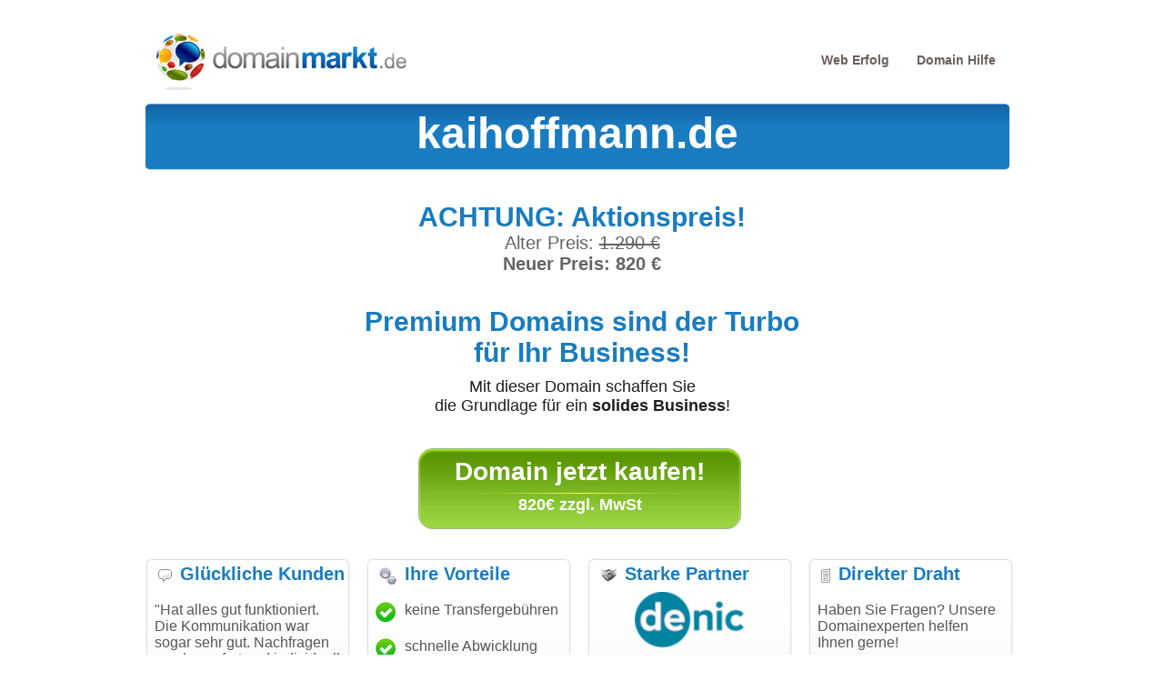

--- FILE ---
content_type: text/css
request_url: https://www.domainmarkt.de/videos/landingpage_01/landingpage_01_embed.css
body_size: 177
content:
@charset "utf-8";

#tscplayer {	
	position:static;
	margin: 30px;
	width: 854px;
	height: 480px;
	z-index:auto;
}

.tscplayer_fullframe {
	position:absolute;
	top: 0px;
	left: 0px;
	margin: 0px;
	padding: 0px;
	z-index: 9999;	
}
